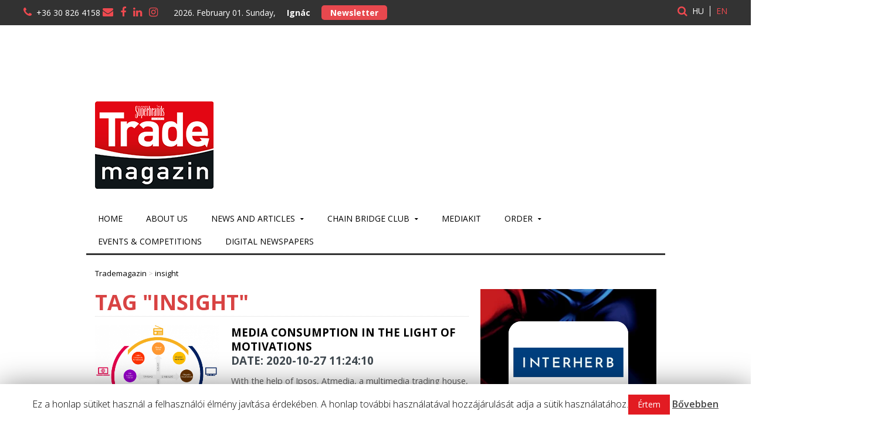

--- FILE ---
content_type: text/html; charset=utf-8
request_url: https://www.google.com/recaptcha/api2/anchor?ar=1&k=6Lf20rMUAAAAALYCEfVxOcrMPcUFIz2QtRPZyM4b&co=aHR0cHM6Ly90cmFkZW1hZ2F6aW4uaHU6NDQz&hl=en&v=N67nZn4AqZkNcbeMu4prBgzg&size=invisible&anchor-ms=20000&execute-ms=30000&cb=wi7ch0nuvuev
body_size: 48613
content:
<!DOCTYPE HTML><html dir="ltr" lang="en"><head><meta http-equiv="Content-Type" content="text/html; charset=UTF-8">
<meta http-equiv="X-UA-Compatible" content="IE=edge">
<title>reCAPTCHA</title>
<style type="text/css">
/* cyrillic-ext */
@font-face {
  font-family: 'Roboto';
  font-style: normal;
  font-weight: 400;
  font-stretch: 100%;
  src: url(//fonts.gstatic.com/s/roboto/v48/KFO7CnqEu92Fr1ME7kSn66aGLdTylUAMa3GUBHMdazTgWw.woff2) format('woff2');
  unicode-range: U+0460-052F, U+1C80-1C8A, U+20B4, U+2DE0-2DFF, U+A640-A69F, U+FE2E-FE2F;
}
/* cyrillic */
@font-face {
  font-family: 'Roboto';
  font-style: normal;
  font-weight: 400;
  font-stretch: 100%;
  src: url(//fonts.gstatic.com/s/roboto/v48/KFO7CnqEu92Fr1ME7kSn66aGLdTylUAMa3iUBHMdazTgWw.woff2) format('woff2');
  unicode-range: U+0301, U+0400-045F, U+0490-0491, U+04B0-04B1, U+2116;
}
/* greek-ext */
@font-face {
  font-family: 'Roboto';
  font-style: normal;
  font-weight: 400;
  font-stretch: 100%;
  src: url(//fonts.gstatic.com/s/roboto/v48/KFO7CnqEu92Fr1ME7kSn66aGLdTylUAMa3CUBHMdazTgWw.woff2) format('woff2');
  unicode-range: U+1F00-1FFF;
}
/* greek */
@font-face {
  font-family: 'Roboto';
  font-style: normal;
  font-weight: 400;
  font-stretch: 100%;
  src: url(//fonts.gstatic.com/s/roboto/v48/KFO7CnqEu92Fr1ME7kSn66aGLdTylUAMa3-UBHMdazTgWw.woff2) format('woff2');
  unicode-range: U+0370-0377, U+037A-037F, U+0384-038A, U+038C, U+038E-03A1, U+03A3-03FF;
}
/* math */
@font-face {
  font-family: 'Roboto';
  font-style: normal;
  font-weight: 400;
  font-stretch: 100%;
  src: url(//fonts.gstatic.com/s/roboto/v48/KFO7CnqEu92Fr1ME7kSn66aGLdTylUAMawCUBHMdazTgWw.woff2) format('woff2');
  unicode-range: U+0302-0303, U+0305, U+0307-0308, U+0310, U+0312, U+0315, U+031A, U+0326-0327, U+032C, U+032F-0330, U+0332-0333, U+0338, U+033A, U+0346, U+034D, U+0391-03A1, U+03A3-03A9, U+03B1-03C9, U+03D1, U+03D5-03D6, U+03F0-03F1, U+03F4-03F5, U+2016-2017, U+2034-2038, U+203C, U+2040, U+2043, U+2047, U+2050, U+2057, U+205F, U+2070-2071, U+2074-208E, U+2090-209C, U+20D0-20DC, U+20E1, U+20E5-20EF, U+2100-2112, U+2114-2115, U+2117-2121, U+2123-214F, U+2190, U+2192, U+2194-21AE, U+21B0-21E5, U+21F1-21F2, U+21F4-2211, U+2213-2214, U+2216-22FF, U+2308-230B, U+2310, U+2319, U+231C-2321, U+2336-237A, U+237C, U+2395, U+239B-23B7, U+23D0, U+23DC-23E1, U+2474-2475, U+25AF, U+25B3, U+25B7, U+25BD, U+25C1, U+25CA, U+25CC, U+25FB, U+266D-266F, U+27C0-27FF, U+2900-2AFF, U+2B0E-2B11, U+2B30-2B4C, U+2BFE, U+3030, U+FF5B, U+FF5D, U+1D400-1D7FF, U+1EE00-1EEFF;
}
/* symbols */
@font-face {
  font-family: 'Roboto';
  font-style: normal;
  font-weight: 400;
  font-stretch: 100%;
  src: url(//fonts.gstatic.com/s/roboto/v48/KFO7CnqEu92Fr1ME7kSn66aGLdTylUAMaxKUBHMdazTgWw.woff2) format('woff2');
  unicode-range: U+0001-000C, U+000E-001F, U+007F-009F, U+20DD-20E0, U+20E2-20E4, U+2150-218F, U+2190, U+2192, U+2194-2199, U+21AF, U+21E6-21F0, U+21F3, U+2218-2219, U+2299, U+22C4-22C6, U+2300-243F, U+2440-244A, U+2460-24FF, U+25A0-27BF, U+2800-28FF, U+2921-2922, U+2981, U+29BF, U+29EB, U+2B00-2BFF, U+4DC0-4DFF, U+FFF9-FFFB, U+10140-1018E, U+10190-1019C, U+101A0, U+101D0-101FD, U+102E0-102FB, U+10E60-10E7E, U+1D2C0-1D2D3, U+1D2E0-1D37F, U+1F000-1F0FF, U+1F100-1F1AD, U+1F1E6-1F1FF, U+1F30D-1F30F, U+1F315, U+1F31C, U+1F31E, U+1F320-1F32C, U+1F336, U+1F378, U+1F37D, U+1F382, U+1F393-1F39F, U+1F3A7-1F3A8, U+1F3AC-1F3AF, U+1F3C2, U+1F3C4-1F3C6, U+1F3CA-1F3CE, U+1F3D4-1F3E0, U+1F3ED, U+1F3F1-1F3F3, U+1F3F5-1F3F7, U+1F408, U+1F415, U+1F41F, U+1F426, U+1F43F, U+1F441-1F442, U+1F444, U+1F446-1F449, U+1F44C-1F44E, U+1F453, U+1F46A, U+1F47D, U+1F4A3, U+1F4B0, U+1F4B3, U+1F4B9, U+1F4BB, U+1F4BF, U+1F4C8-1F4CB, U+1F4D6, U+1F4DA, U+1F4DF, U+1F4E3-1F4E6, U+1F4EA-1F4ED, U+1F4F7, U+1F4F9-1F4FB, U+1F4FD-1F4FE, U+1F503, U+1F507-1F50B, U+1F50D, U+1F512-1F513, U+1F53E-1F54A, U+1F54F-1F5FA, U+1F610, U+1F650-1F67F, U+1F687, U+1F68D, U+1F691, U+1F694, U+1F698, U+1F6AD, U+1F6B2, U+1F6B9-1F6BA, U+1F6BC, U+1F6C6-1F6CF, U+1F6D3-1F6D7, U+1F6E0-1F6EA, U+1F6F0-1F6F3, U+1F6F7-1F6FC, U+1F700-1F7FF, U+1F800-1F80B, U+1F810-1F847, U+1F850-1F859, U+1F860-1F887, U+1F890-1F8AD, U+1F8B0-1F8BB, U+1F8C0-1F8C1, U+1F900-1F90B, U+1F93B, U+1F946, U+1F984, U+1F996, U+1F9E9, U+1FA00-1FA6F, U+1FA70-1FA7C, U+1FA80-1FA89, U+1FA8F-1FAC6, U+1FACE-1FADC, U+1FADF-1FAE9, U+1FAF0-1FAF8, U+1FB00-1FBFF;
}
/* vietnamese */
@font-face {
  font-family: 'Roboto';
  font-style: normal;
  font-weight: 400;
  font-stretch: 100%;
  src: url(//fonts.gstatic.com/s/roboto/v48/KFO7CnqEu92Fr1ME7kSn66aGLdTylUAMa3OUBHMdazTgWw.woff2) format('woff2');
  unicode-range: U+0102-0103, U+0110-0111, U+0128-0129, U+0168-0169, U+01A0-01A1, U+01AF-01B0, U+0300-0301, U+0303-0304, U+0308-0309, U+0323, U+0329, U+1EA0-1EF9, U+20AB;
}
/* latin-ext */
@font-face {
  font-family: 'Roboto';
  font-style: normal;
  font-weight: 400;
  font-stretch: 100%;
  src: url(//fonts.gstatic.com/s/roboto/v48/KFO7CnqEu92Fr1ME7kSn66aGLdTylUAMa3KUBHMdazTgWw.woff2) format('woff2');
  unicode-range: U+0100-02BA, U+02BD-02C5, U+02C7-02CC, U+02CE-02D7, U+02DD-02FF, U+0304, U+0308, U+0329, U+1D00-1DBF, U+1E00-1E9F, U+1EF2-1EFF, U+2020, U+20A0-20AB, U+20AD-20C0, U+2113, U+2C60-2C7F, U+A720-A7FF;
}
/* latin */
@font-face {
  font-family: 'Roboto';
  font-style: normal;
  font-weight: 400;
  font-stretch: 100%;
  src: url(//fonts.gstatic.com/s/roboto/v48/KFO7CnqEu92Fr1ME7kSn66aGLdTylUAMa3yUBHMdazQ.woff2) format('woff2');
  unicode-range: U+0000-00FF, U+0131, U+0152-0153, U+02BB-02BC, U+02C6, U+02DA, U+02DC, U+0304, U+0308, U+0329, U+2000-206F, U+20AC, U+2122, U+2191, U+2193, U+2212, U+2215, U+FEFF, U+FFFD;
}
/* cyrillic-ext */
@font-face {
  font-family: 'Roboto';
  font-style: normal;
  font-weight: 500;
  font-stretch: 100%;
  src: url(//fonts.gstatic.com/s/roboto/v48/KFO7CnqEu92Fr1ME7kSn66aGLdTylUAMa3GUBHMdazTgWw.woff2) format('woff2');
  unicode-range: U+0460-052F, U+1C80-1C8A, U+20B4, U+2DE0-2DFF, U+A640-A69F, U+FE2E-FE2F;
}
/* cyrillic */
@font-face {
  font-family: 'Roboto';
  font-style: normal;
  font-weight: 500;
  font-stretch: 100%;
  src: url(//fonts.gstatic.com/s/roboto/v48/KFO7CnqEu92Fr1ME7kSn66aGLdTylUAMa3iUBHMdazTgWw.woff2) format('woff2');
  unicode-range: U+0301, U+0400-045F, U+0490-0491, U+04B0-04B1, U+2116;
}
/* greek-ext */
@font-face {
  font-family: 'Roboto';
  font-style: normal;
  font-weight: 500;
  font-stretch: 100%;
  src: url(//fonts.gstatic.com/s/roboto/v48/KFO7CnqEu92Fr1ME7kSn66aGLdTylUAMa3CUBHMdazTgWw.woff2) format('woff2');
  unicode-range: U+1F00-1FFF;
}
/* greek */
@font-face {
  font-family: 'Roboto';
  font-style: normal;
  font-weight: 500;
  font-stretch: 100%;
  src: url(//fonts.gstatic.com/s/roboto/v48/KFO7CnqEu92Fr1ME7kSn66aGLdTylUAMa3-UBHMdazTgWw.woff2) format('woff2');
  unicode-range: U+0370-0377, U+037A-037F, U+0384-038A, U+038C, U+038E-03A1, U+03A3-03FF;
}
/* math */
@font-face {
  font-family: 'Roboto';
  font-style: normal;
  font-weight: 500;
  font-stretch: 100%;
  src: url(//fonts.gstatic.com/s/roboto/v48/KFO7CnqEu92Fr1ME7kSn66aGLdTylUAMawCUBHMdazTgWw.woff2) format('woff2');
  unicode-range: U+0302-0303, U+0305, U+0307-0308, U+0310, U+0312, U+0315, U+031A, U+0326-0327, U+032C, U+032F-0330, U+0332-0333, U+0338, U+033A, U+0346, U+034D, U+0391-03A1, U+03A3-03A9, U+03B1-03C9, U+03D1, U+03D5-03D6, U+03F0-03F1, U+03F4-03F5, U+2016-2017, U+2034-2038, U+203C, U+2040, U+2043, U+2047, U+2050, U+2057, U+205F, U+2070-2071, U+2074-208E, U+2090-209C, U+20D0-20DC, U+20E1, U+20E5-20EF, U+2100-2112, U+2114-2115, U+2117-2121, U+2123-214F, U+2190, U+2192, U+2194-21AE, U+21B0-21E5, U+21F1-21F2, U+21F4-2211, U+2213-2214, U+2216-22FF, U+2308-230B, U+2310, U+2319, U+231C-2321, U+2336-237A, U+237C, U+2395, U+239B-23B7, U+23D0, U+23DC-23E1, U+2474-2475, U+25AF, U+25B3, U+25B7, U+25BD, U+25C1, U+25CA, U+25CC, U+25FB, U+266D-266F, U+27C0-27FF, U+2900-2AFF, U+2B0E-2B11, U+2B30-2B4C, U+2BFE, U+3030, U+FF5B, U+FF5D, U+1D400-1D7FF, U+1EE00-1EEFF;
}
/* symbols */
@font-face {
  font-family: 'Roboto';
  font-style: normal;
  font-weight: 500;
  font-stretch: 100%;
  src: url(//fonts.gstatic.com/s/roboto/v48/KFO7CnqEu92Fr1ME7kSn66aGLdTylUAMaxKUBHMdazTgWw.woff2) format('woff2');
  unicode-range: U+0001-000C, U+000E-001F, U+007F-009F, U+20DD-20E0, U+20E2-20E4, U+2150-218F, U+2190, U+2192, U+2194-2199, U+21AF, U+21E6-21F0, U+21F3, U+2218-2219, U+2299, U+22C4-22C6, U+2300-243F, U+2440-244A, U+2460-24FF, U+25A0-27BF, U+2800-28FF, U+2921-2922, U+2981, U+29BF, U+29EB, U+2B00-2BFF, U+4DC0-4DFF, U+FFF9-FFFB, U+10140-1018E, U+10190-1019C, U+101A0, U+101D0-101FD, U+102E0-102FB, U+10E60-10E7E, U+1D2C0-1D2D3, U+1D2E0-1D37F, U+1F000-1F0FF, U+1F100-1F1AD, U+1F1E6-1F1FF, U+1F30D-1F30F, U+1F315, U+1F31C, U+1F31E, U+1F320-1F32C, U+1F336, U+1F378, U+1F37D, U+1F382, U+1F393-1F39F, U+1F3A7-1F3A8, U+1F3AC-1F3AF, U+1F3C2, U+1F3C4-1F3C6, U+1F3CA-1F3CE, U+1F3D4-1F3E0, U+1F3ED, U+1F3F1-1F3F3, U+1F3F5-1F3F7, U+1F408, U+1F415, U+1F41F, U+1F426, U+1F43F, U+1F441-1F442, U+1F444, U+1F446-1F449, U+1F44C-1F44E, U+1F453, U+1F46A, U+1F47D, U+1F4A3, U+1F4B0, U+1F4B3, U+1F4B9, U+1F4BB, U+1F4BF, U+1F4C8-1F4CB, U+1F4D6, U+1F4DA, U+1F4DF, U+1F4E3-1F4E6, U+1F4EA-1F4ED, U+1F4F7, U+1F4F9-1F4FB, U+1F4FD-1F4FE, U+1F503, U+1F507-1F50B, U+1F50D, U+1F512-1F513, U+1F53E-1F54A, U+1F54F-1F5FA, U+1F610, U+1F650-1F67F, U+1F687, U+1F68D, U+1F691, U+1F694, U+1F698, U+1F6AD, U+1F6B2, U+1F6B9-1F6BA, U+1F6BC, U+1F6C6-1F6CF, U+1F6D3-1F6D7, U+1F6E0-1F6EA, U+1F6F0-1F6F3, U+1F6F7-1F6FC, U+1F700-1F7FF, U+1F800-1F80B, U+1F810-1F847, U+1F850-1F859, U+1F860-1F887, U+1F890-1F8AD, U+1F8B0-1F8BB, U+1F8C0-1F8C1, U+1F900-1F90B, U+1F93B, U+1F946, U+1F984, U+1F996, U+1F9E9, U+1FA00-1FA6F, U+1FA70-1FA7C, U+1FA80-1FA89, U+1FA8F-1FAC6, U+1FACE-1FADC, U+1FADF-1FAE9, U+1FAF0-1FAF8, U+1FB00-1FBFF;
}
/* vietnamese */
@font-face {
  font-family: 'Roboto';
  font-style: normal;
  font-weight: 500;
  font-stretch: 100%;
  src: url(//fonts.gstatic.com/s/roboto/v48/KFO7CnqEu92Fr1ME7kSn66aGLdTylUAMa3OUBHMdazTgWw.woff2) format('woff2');
  unicode-range: U+0102-0103, U+0110-0111, U+0128-0129, U+0168-0169, U+01A0-01A1, U+01AF-01B0, U+0300-0301, U+0303-0304, U+0308-0309, U+0323, U+0329, U+1EA0-1EF9, U+20AB;
}
/* latin-ext */
@font-face {
  font-family: 'Roboto';
  font-style: normal;
  font-weight: 500;
  font-stretch: 100%;
  src: url(//fonts.gstatic.com/s/roboto/v48/KFO7CnqEu92Fr1ME7kSn66aGLdTylUAMa3KUBHMdazTgWw.woff2) format('woff2');
  unicode-range: U+0100-02BA, U+02BD-02C5, U+02C7-02CC, U+02CE-02D7, U+02DD-02FF, U+0304, U+0308, U+0329, U+1D00-1DBF, U+1E00-1E9F, U+1EF2-1EFF, U+2020, U+20A0-20AB, U+20AD-20C0, U+2113, U+2C60-2C7F, U+A720-A7FF;
}
/* latin */
@font-face {
  font-family: 'Roboto';
  font-style: normal;
  font-weight: 500;
  font-stretch: 100%;
  src: url(//fonts.gstatic.com/s/roboto/v48/KFO7CnqEu92Fr1ME7kSn66aGLdTylUAMa3yUBHMdazQ.woff2) format('woff2');
  unicode-range: U+0000-00FF, U+0131, U+0152-0153, U+02BB-02BC, U+02C6, U+02DA, U+02DC, U+0304, U+0308, U+0329, U+2000-206F, U+20AC, U+2122, U+2191, U+2193, U+2212, U+2215, U+FEFF, U+FFFD;
}
/* cyrillic-ext */
@font-face {
  font-family: 'Roboto';
  font-style: normal;
  font-weight: 900;
  font-stretch: 100%;
  src: url(//fonts.gstatic.com/s/roboto/v48/KFO7CnqEu92Fr1ME7kSn66aGLdTylUAMa3GUBHMdazTgWw.woff2) format('woff2');
  unicode-range: U+0460-052F, U+1C80-1C8A, U+20B4, U+2DE0-2DFF, U+A640-A69F, U+FE2E-FE2F;
}
/* cyrillic */
@font-face {
  font-family: 'Roboto';
  font-style: normal;
  font-weight: 900;
  font-stretch: 100%;
  src: url(//fonts.gstatic.com/s/roboto/v48/KFO7CnqEu92Fr1ME7kSn66aGLdTylUAMa3iUBHMdazTgWw.woff2) format('woff2');
  unicode-range: U+0301, U+0400-045F, U+0490-0491, U+04B0-04B1, U+2116;
}
/* greek-ext */
@font-face {
  font-family: 'Roboto';
  font-style: normal;
  font-weight: 900;
  font-stretch: 100%;
  src: url(//fonts.gstatic.com/s/roboto/v48/KFO7CnqEu92Fr1ME7kSn66aGLdTylUAMa3CUBHMdazTgWw.woff2) format('woff2');
  unicode-range: U+1F00-1FFF;
}
/* greek */
@font-face {
  font-family: 'Roboto';
  font-style: normal;
  font-weight: 900;
  font-stretch: 100%;
  src: url(//fonts.gstatic.com/s/roboto/v48/KFO7CnqEu92Fr1ME7kSn66aGLdTylUAMa3-UBHMdazTgWw.woff2) format('woff2');
  unicode-range: U+0370-0377, U+037A-037F, U+0384-038A, U+038C, U+038E-03A1, U+03A3-03FF;
}
/* math */
@font-face {
  font-family: 'Roboto';
  font-style: normal;
  font-weight: 900;
  font-stretch: 100%;
  src: url(//fonts.gstatic.com/s/roboto/v48/KFO7CnqEu92Fr1ME7kSn66aGLdTylUAMawCUBHMdazTgWw.woff2) format('woff2');
  unicode-range: U+0302-0303, U+0305, U+0307-0308, U+0310, U+0312, U+0315, U+031A, U+0326-0327, U+032C, U+032F-0330, U+0332-0333, U+0338, U+033A, U+0346, U+034D, U+0391-03A1, U+03A3-03A9, U+03B1-03C9, U+03D1, U+03D5-03D6, U+03F0-03F1, U+03F4-03F5, U+2016-2017, U+2034-2038, U+203C, U+2040, U+2043, U+2047, U+2050, U+2057, U+205F, U+2070-2071, U+2074-208E, U+2090-209C, U+20D0-20DC, U+20E1, U+20E5-20EF, U+2100-2112, U+2114-2115, U+2117-2121, U+2123-214F, U+2190, U+2192, U+2194-21AE, U+21B0-21E5, U+21F1-21F2, U+21F4-2211, U+2213-2214, U+2216-22FF, U+2308-230B, U+2310, U+2319, U+231C-2321, U+2336-237A, U+237C, U+2395, U+239B-23B7, U+23D0, U+23DC-23E1, U+2474-2475, U+25AF, U+25B3, U+25B7, U+25BD, U+25C1, U+25CA, U+25CC, U+25FB, U+266D-266F, U+27C0-27FF, U+2900-2AFF, U+2B0E-2B11, U+2B30-2B4C, U+2BFE, U+3030, U+FF5B, U+FF5D, U+1D400-1D7FF, U+1EE00-1EEFF;
}
/* symbols */
@font-face {
  font-family: 'Roboto';
  font-style: normal;
  font-weight: 900;
  font-stretch: 100%;
  src: url(//fonts.gstatic.com/s/roboto/v48/KFO7CnqEu92Fr1ME7kSn66aGLdTylUAMaxKUBHMdazTgWw.woff2) format('woff2');
  unicode-range: U+0001-000C, U+000E-001F, U+007F-009F, U+20DD-20E0, U+20E2-20E4, U+2150-218F, U+2190, U+2192, U+2194-2199, U+21AF, U+21E6-21F0, U+21F3, U+2218-2219, U+2299, U+22C4-22C6, U+2300-243F, U+2440-244A, U+2460-24FF, U+25A0-27BF, U+2800-28FF, U+2921-2922, U+2981, U+29BF, U+29EB, U+2B00-2BFF, U+4DC0-4DFF, U+FFF9-FFFB, U+10140-1018E, U+10190-1019C, U+101A0, U+101D0-101FD, U+102E0-102FB, U+10E60-10E7E, U+1D2C0-1D2D3, U+1D2E0-1D37F, U+1F000-1F0FF, U+1F100-1F1AD, U+1F1E6-1F1FF, U+1F30D-1F30F, U+1F315, U+1F31C, U+1F31E, U+1F320-1F32C, U+1F336, U+1F378, U+1F37D, U+1F382, U+1F393-1F39F, U+1F3A7-1F3A8, U+1F3AC-1F3AF, U+1F3C2, U+1F3C4-1F3C6, U+1F3CA-1F3CE, U+1F3D4-1F3E0, U+1F3ED, U+1F3F1-1F3F3, U+1F3F5-1F3F7, U+1F408, U+1F415, U+1F41F, U+1F426, U+1F43F, U+1F441-1F442, U+1F444, U+1F446-1F449, U+1F44C-1F44E, U+1F453, U+1F46A, U+1F47D, U+1F4A3, U+1F4B0, U+1F4B3, U+1F4B9, U+1F4BB, U+1F4BF, U+1F4C8-1F4CB, U+1F4D6, U+1F4DA, U+1F4DF, U+1F4E3-1F4E6, U+1F4EA-1F4ED, U+1F4F7, U+1F4F9-1F4FB, U+1F4FD-1F4FE, U+1F503, U+1F507-1F50B, U+1F50D, U+1F512-1F513, U+1F53E-1F54A, U+1F54F-1F5FA, U+1F610, U+1F650-1F67F, U+1F687, U+1F68D, U+1F691, U+1F694, U+1F698, U+1F6AD, U+1F6B2, U+1F6B9-1F6BA, U+1F6BC, U+1F6C6-1F6CF, U+1F6D3-1F6D7, U+1F6E0-1F6EA, U+1F6F0-1F6F3, U+1F6F7-1F6FC, U+1F700-1F7FF, U+1F800-1F80B, U+1F810-1F847, U+1F850-1F859, U+1F860-1F887, U+1F890-1F8AD, U+1F8B0-1F8BB, U+1F8C0-1F8C1, U+1F900-1F90B, U+1F93B, U+1F946, U+1F984, U+1F996, U+1F9E9, U+1FA00-1FA6F, U+1FA70-1FA7C, U+1FA80-1FA89, U+1FA8F-1FAC6, U+1FACE-1FADC, U+1FADF-1FAE9, U+1FAF0-1FAF8, U+1FB00-1FBFF;
}
/* vietnamese */
@font-face {
  font-family: 'Roboto';
  font-style: normal;
  font-weight: 900;
  font-stretch: 100%;
  src: url(//fonts.gstatic.com/s/roboto/v48/KFO7CnqEu92Fr1ME7kSn66aGLdTylUAMa3OUBHMdazTgWw.woff2) format('woff2');
  unicode-range: U+0102-0103, U+0110-0111, U+0128-0129, U+0168-0169, U+01A0-01A1, U+01AF-01B0, U+0300-0301, U+0303-0304, U+0308-0309, U+0323, U+0329, U+1EA0-1EF9, U+20AB;
}
/* latin-ext */
@font-face {
  font-family: 'Roboto';
  font-style: normal;
  font-weight: 900;
  font-stretch: 100%;
  src: url(//fonts.gstatic.com/s/roboto/v48/KFO7CnqEu92Fr1ME7kSn66aGLdTylUAMa3KUBHMdazTgWw.woff2) format('woff2');
  unicode-range: U+0100-02BA, U+02BD-02C5, U+02C7-02CC, U+02CE-02D7, U+02DD-02FF, U+0304, U+0308, U+0329, U+1D00-1DBF, U+1E00-1E9F, U+1EF2-1EFF, U+2020, U+20A0-20AB, U+20AD-20C0, U+2113, U+2C60-2C7F, U+A720-A7FF;
}
/* latin */
@font-face {
  font-family: 'Roboto';
  font-style: normal;
  font-weight: 900;
  font-stretch: 100%;
  src: url(//fonts.gstatic.com/s/roboto/v48/KFO7CnqEu92Fr1ME7kSn66aGLdTylUAMa3yUBHMdazQ.woff2) format('woff2');
  unicode-range: U+0000-00FF, U+0131, U+0152-0153, U+02BB-02BC, U+02C6, U+02DA, U+02DC, U+0304, U+0308, U+0329, U+2000-206F, U+20AC, U+2122, U+2191, U+2193, U+2212, U+2215, U+FEFF, U+FFFD;
}

</style>
<link rel="stylesheet" type="text/css" href="https://www.gstatic.com/recaptcha/releases/N67nZn4AqZkNcbeMu4prBgzg/styles__ltr.css">
<script nonce="8A46RnYP9HGouHGXJVEmiQ" type="text/javascript">window['__recaptcha_api'] = 'https://www.google.com/recaptcha/api2/';</script>
<script type="text/javascript" src="https://www.gstatic.com/recaptcha/releases/N67nZn4AqZkNcbeMu4prBgzg/recaptcha__en.js" nonce="8A46RnYP9HGouHGXJVEmiQ">
      
    </script></head>
<body><div id="rc-anchor-alert" class="rc-anchor-alert"></div>
<input type="hidden" id="recaptcha-token" value="[base64]">
<script type="text/javascript" nonce="8A46RnYP9HGouHGXJVEmiQ">
      recaptcha.anchor.Main.init("[\x22ainput\x22,[\x22bgdata\x22,\x22\x22,\[base64]/[base64]/MjU1Ong/[base64]/[base64]/[base64]/[base64]/[base64]/[base64]/[base64]/[base64]/[base64]/[base64]/[base64]/[base64]/[base64]/[base64]/[base64]\\u003d\x22,\[base64]\x22,\x22cijCpMKtEgE/[base64]/Dihk5cMKOFW7CtgoLw6N8e2nCtcKIw7c3wqfCgcK9G1c0woJCeSB1wq9SGsOQwodnR8OUwpXCpWBowoXDoMOEw40hdwRjJ8OJdR97wpFLHsKUw5nCtcKYw5AaworDl3NgwrFAwoVZVwQYMMO9Ml/DrQrCpsOXw5UAw59zw51QfGp2PMKRPg3CksK3d8O5A3lNTT/DgGVWwofDtUNTPsKbw4Brwp1dw508woFuZ0hRKcOlRMOUw6xgwqpfw47DtcKzIcKDwpdOEBYQRsKMwpljBj8CdBA0wpLDmcOdKsKiJcOJGhjClyzCtsOqHcKECUNhw7vDhsOgW8OwwqAZLcKTKG7CqMOOw7rCoXnCtQxxw7/Ch8Oyw6E6b2NSLcKeKAfCjBHCoWEBwp3DrsOpw4jDsz3DkzBRFhtXSMKtwrU9EMOLw7NBwpJbDcKfwp/DhMOLw4o7w7/CpRpBOS/[base64]/[base64]/DqlnCuTsgw6/CnsKOPMK+wp0Ew7NBwozChcOcXcOEFkzCnsKKw47DlyTCp3LDucKKw5NwDsOicU0RaMKkK8KOA8KlLUYvNsKowpAmOGbChMKkU8O6w58OwpsMZ0t9w59LwrDDlcKgf8K2wo4Iw7/Dh8KdwpHDnUoORsKgwpDDr0/DicOlw4kPwotMwqvDisO+w5rCqBtbw4Zgwp1+w6rChizDtFR8akNGGcKtwqshUMOgw5PDuUvDg8OCw55tZMOKeX3CicKYEyMySwMywq9RwrN4R17DicO5fGLDmsK5cH4gwrk0IMOmw5/Con3CqlTCkQTDg8K7wr7CicO5UMKuZUvDilwcw692bMOQw40XwrQIIMO6KyTDtsK5O8KPw5fDtcKjc0AUBMKgw67Dn1tEwr/[base64]/[base64]/wrzCgTnDqsOiOAjCkgRRC25fWsKOGnzCtsOZw4pwwqEmw4wPH8KGwoPCtMOowp7DjB/Dm28vf8KJHMOhSl/[base64]/[base64]/w5LCi8O7w6zCn1Few48xacKaUsOEQ3PChUlew7xJImLDrFjCksO6w6bDmFt2Sh/DqzVNTsOuwrFcNz5oS0FJSXpBM3nCpGzDkcKHIAjDpCPDqjHCqwTDmBHDvjvCvjLCh8OuEMK5AknDtMO3TEsUGAlceGDCumIoFTBbb8Odw6bDocOQVsO/bMORK8K/eTcRbH9kw6rCvMOuOWd+w7nDlWDCisOHw7bDnUbCkWIVw6tEwrQVK8KEwrDDolwPwqfDtWLCksKgKcKww7o8DsK8VDN4VMKgw6V6wqvDv0zDgcOfw7jDn8K5wpMdw4PCrk3DscKhasKKw4rCisOOwonCrW3Dvmtmc0nCsQAAw5M+w4LCizLCicK/[base64]/CjD3Chl5pWBjCgsKnG8Kqwq/Cs8OIcggjwobDlcKUwqoQWDhKLcKEwr9VNcOiw59gwq3CtcK7BiUOw6TCmHowwr3DiAJHwrMBw4ZWKXLDtsO8w5LCssOWW2vCp3PCh8K/A8OTwqtjYE/DgWfDoEkkNsO6w7FyRcKKNzvCp1LDtgFMw7VTcD/DocKHwokewqjDoGjDkjtRNAx9LsO1bSsBwrVAO8ODw49twr1PSjMCw50ow6rDmMOBd8O5wrLCuQ3DqnU9WH3DjMK2DBtlw5XCrxPCkMKUwpYhUi3DmsOUGnnCvMK/[base64]/DhgF9woAjX8OVCQXDsMKTw5IFIQhpwrgKwptyNcO3w5YQdzPDvwIUwrppwqQCXEAdw4fDg8KRaTXCq3rCosKEV8OiN8KtO1V9eMO/[base64]/HsO4LsKtwpjCr8O/[base64]/DusOLLgIGQ052RDTDmcO/[base64]/DnHLDrG5ewrFZw5cUW8Kzw40fwpNnADB0w4/CohvDrFUrw6JNdhnDisKOKA4cwrcgd8O5TcOIwq/DnMK/VUFqwrsPwoMnVMOMw7IFfMKPw6Bfd8OQwrZmfcOvwpITWMKkBcO3WcKsUcOSKsO1GQTDp8KXw6Vlw6LDvAPCpj7CgcKuw5BKY3kQBWHCscOywrrDlwTCtMKZY8K7HiUbW8KKwoYARMO5wosjZ8O1wp5ZeMOeNsOWw74FPMK3K8OBwpXCvF1Vw7stV0TDmUPCmsK6wr/DgXAtXz3CoMOkwqgbw6fCrMOqw7fDo0LCkhsFG0c7X8OAwqBFfcOPw5vDl8K3ZMKgGMO8wqI4w57Dv3PCg8KSW1MULRPDs8KFM8OjwqbDlcKASA/CuT3DkVxvw4rCqsKiw5wFwp/CiX/DuVbDnwxgZ3xBBcKUf8OMQMOEw7gQwqcqKAjCr3Y3w6xUP1XDucOQwoVIdsKawpoYfmAWwpxVwoUZTsO2ehnDhnMSRMOHHgYIasK4wr1Mw6vDnsKYd3bDgg/CgAHDosOheQ/DmcOVw7XDlSLCi8K2wrPCrA1ww4/Dm8OwYDY/wowMw5xcGjfDmQF3GcOIw6VAwoHDpEhOwoFnIsKQTcKqwrbCv8OBwr/CuX0TwqJXw7jDlMO0wofDkFnDssO5MMKJwonCryBiPVcgMlHCjMKNwq00w4N8woE2MsKPCMOswovCoinCjB4Tw5gFG0fDicKCwq1kWFpyBcKhwowXPcO3Vk8nw5xAwoZjKwjCn8KLw6PDqsO9Zjhsw5zDqcKiw4rDoCrDvE/[base64]/w7XCmFFod8KSwpksJw8Gw6LDkCzDiMO1w7DDtsOFZsOLwp7CssKRw4XCuVp9w5IpSsKMwq9awr0ew5DCrcORTHjCjFXCgg9gwpQRT8Kewr7DisKFVsOtw73CjMOPw5tvDDXDpcOhwp7CjMOXPGvDhEIuwq3Dhnd/[base64]/[base64]/[base64]/[base64]/wpDDisKYdcOwDsKBcsOpw5R9wpVmw4Zkw5PCtMKAw7kUSsO1c2nDo3nCmiXDvMK1wqHCi0/[base64]/[base64]/DrnTDsWliaT4JHGbCv8KAwo0CCcKiwrtXwrMQw5wEcsKJw47CksO1MTl1LcOIwodew5XCrR99KMKvamnCncOlFMKCfcKcw7YQw5UIfsOfPsKfPcObw5rCjMKFw4/CmMKuBWrCjsK+wr0cwpnDl21mw6Z5wovDjUILw5fCpjlbw4bDucK7DyYcFMKuw65jFVLDslfDm8KiwqAzwojDplbDrMKOw5U4dwERw4MFw6LDmcKWXcK/wrnDrcK9w6gJw4PCg8OZwpQpKcKhwoovw6bCoTgkJSwzw4jDo1giw4HCg8K/KMOGwpBYEsOfc8Ohw4wywoLDo8Oswr/DihDClzzDkCzDkC3CpMOccWrDu8OEwp9FO1HDoBPCk2jDkRnDkQIZwoLCncKmOHRFwpAqw4nDr8KQwrd9K8O+WsKXw7JFwppaScOnw7jCjMKwwoNmeMOsGDfDpDHDjsKDelzCjm9GAMOVwqM/w5XCg8OWPS3CpCUIOsKTGMKpIwttw4ASQ8OKOcOJFMOcwotDwo5JasOvw4Q/[base64]/CjsOOUkjCpSLDj2gqPMOxwqHCqcOyw6Juw5o+w7pxZ8OufMKEZ8KKwpY2VMKSwpsNG1jCgcKxRMKRwqXDmcOoLMKXPg3CrFlyw6hFexzCuAcTI8KYwqHDrW/DuD96CcOVA3rCngTCqcOvdsO+wrnChQ4FPsK0I8K/w79TwrzCpUDCuigHw5zCoMOZQ8OmHMOfw41Kw5xuUsKCBzAxwoxkPRLDrMOpw7dsI8KuwpjDs20fH8ONwrbCo8Ogw4TDmA8vWsKAVMKAwqM9YlY3w7pAwonClcKDw69FTTLDngHDgMKXw54owrtSwr/CiRZWBcKuVBtww43CkVXDpcOBw5RMwrrCv8K2LFxXOsOCwoLDoMK4PcOawqN+w4Y0w4AdNsOpw4/DnsOfw5HDgMOxwqcuLsO8MX/[base64]/wojDnVPDncKHwojCh8KDwptcccOywpDCmlMYw77Dl8O/VnXCnBoXLSLCjnzDs8OBw5JADWHDqkvDtsOfwrlGwqvDukfDpyQuwq7Cvx/Cs8OMOmYOBE3CsD3CicOwwoHDtMKTdnbCrCjDh8OmTMOmw4DCnQUQw64TP8KTQgh3LMOvw5Y/wrfClVFYZMKhBQxaw6/DrcKlwonDl8OzwoXChcKAw5QqNMKewohuwrDCisKqA10hw7jDgMOZwo/[base64]/DqcOPK8KVeMKWwpgLUcK2JMKYwopZKMKdBwMbwr7Dl8ODNAsvFcKXwrDCpzNcV2/CjMOrPcKRSUtVBnHCkMKGWg5IWB5sJMKkTwDDicOjUsK9aMOTwrjCnsKadDvCjkVtw67DvcOuwrjClsOCHwvDrljDgsOEwplATwvCl8Orw4nCjcKGXsK9w5svD1/CoGQTMhXDmsOxAhzDoAbDnSZHw79RXzfCkWobwofDhwUGw7fClsOnw4HDkzfCgMKBw49nwonDlcOhw4pjw41Lw4/[base64]/w41HQcOdw5tVXm7Cr04aXsO2wqTCq8OZw4rDs18pwpgZeHbDjQnDqWHCnMONPzVow5XCj8Ojw63CucOGwrfCqcOuKSrCjsK1w4XDjFQDwpTCi1/DrcKxS8KVwqXCncKyVDLDv0vCoMKyFcOrw7zCp2Imw6/CvMO6wrxuAMKILxDCn8KSVHdkw6vCrx5IZ8OLw4FZe8K8w5VWwpkMw6kdwrchVcKHw6DCpMK/wqTDnsK5DFjDoHrDsRXCnwVywq7Cu3QFZMKEw75FY8K5GwkMKgVmGsOXwrPDgsKDw5rCu8KYVcOfHkI+NcOYV3QUw4vDvcOSw4fDjMO2w7wBwq99A8O3wobDul/DoFwIw5l0w4lcwqvCoVwlD1dwwodaw7PDt8KVa1IGeMOTw6sBMDR0wpR5w6UuCGo4wp3Dug/DqEwjUsKJaEnCmcO1LXImMUTDicOTwqTClAwVd8Olw5LChRR8LlnDiibDi1UlwrFlAsKaw4jCo8K7BScUw6LCoiXCgxV1w4wSw4TCjjs1cDJBwqfCtMKpd8KbJhPCgXLDvsKKwp/DukIUSsKiQXTDlBrCm8OYwopFRB7CncKYVRoqHSjDnMOAwp5Dw4nDkMO/w4jCjcOywr/CjjTChGEVL39tw5bCisO5FR/DqsOGwq46wr7DqsOEw5PCjMONw5DCk8Ozwq7CqcKtRsOLKcKbwpzCj3RYw7vDhQ4KV8OAET44CsOjw6xSwpJpwpPDvMOWA2l4wqkkWMO8wppnw5DCmUHCuHrCjVkwwpTCh1RUw7ZQKHrCoFDDusOYNMOLXhUDUsK5XsOcG2fDkxfCl8KpeR/[base64]/VE8/[base64]/PiPCp8KvRMKHwrPCiMOhHcOPTHrDmgXCtsOhZDXCu8K6wp/CncOjZcKbVsOtOMK+bUTDqsK0ZjoZwopfGMOkw6QcwoTDm8KXFhpcwq4aEMKkbsKxIWPDrFLDicKHHsO1XcOab8KGVF9Mw6kowpk5w49aZcKTw4rCtkDDgcOMw5PCisK3w53ClcKBw63CucO+w7TCmAhuSihPcsK/wrUia2vDniXDoSrCrcOBPMK7wrNmQMOyBMKtXcONXkl4A8OuIGksPzbCkwDDuhxxcMORwrXDh8Ktw5s+LC/DiEwaw7PDkhfCgwNYw7/DksOcT2TDgkzCt8O6eTDDo0/Ck8KyKcO/HMOtwo7DgMOAw4gSw7fCicKOQX/CimPCoTjClV1Ew5TDm1dXdlkhPMOiaMKfw6DDusK/PMOOwqcZLsKrwp7Dn8KXwpbDvcK/[base64]/DnmQhw6FkKMK+X2LDjjAHZ2AkF8KKw5jCujVqw4/[base64]/CqwrDuzXDn8OmRgEtwpDDpTnDu3/Ck8KWYD4QJ8K+wq9PKTnCj8Kew4rCisOOQcO0wp4wPBw+VR/CtSLCnMK5IMKRbnrDrGJPUMKIwpNtw7FYwqTCpcOKw43CjsKHXMORYBPDm8O1wpfCukBgwrUveMKYw7lOfsO8P0zCqgrCvSlZMMK6eVnDo8K+wq3CuRDDsTnCrsKwRW13wrDCtQrCvnPDrhVNKsKHZsO1OEHDt8K2wo3DpcK9d1bCnnQRAsOLFcOQwol9w6/DgcODM8Kgw6HCpSzCoV7Cj2EJc8KzVDR1w6XCsCpzYsK8wpXCsHrDjwITwoh0wqAeBk/CrG3DgkHDvFXDtFzDjDnCpcOxwpNMw4lfw4DClFtvwotiwpbCglfCnsKbw57DuMOuPsOzwqQ8DzNwwrjCs8OCw5xnw5LCjcOMLxTCu1PDj0jCpcOoYsKdw4trwqp7wrB1w5tfw4QWw6DDiMKtbMKmwrfDqcKScsKZf8KOCsKePcOZw43Dk10TwqQawoM7wp3DriHDp1/CtQrDmS3Dsl3CnCgsOUQFwpbCvUzDmMKxIG05CFnCssO7eHjCtjDDlhTDosKew5nDtcKQcW7DihE9wow8w7tJwqE9w79sT8KhUUEpBg/Cl8KKw5Qkw708I8KUwrJpw7fCsW3Cp8KCX8K5w4vCp8K1O8KiwpzCkcOSfsOyNcKRw4bDrcKcwrgww5lJwrbDpCtnwqHCn1LDhsKXwpBuw47CiMO8W17CssOPKFDDpVfCo8OVDzHCrsKww5PDuGdrwpM1w6MFOcOvDwhmbHVHw64iwp7Dnj0Nd8OOHMKVfcOUw4/CmsOfWSPCnsOQKsKjHcKVw6Ihw71bwpLDp8Orw60MwpvDlMKVw7gIwrrDmxTCiCEMw4YvwpNgwrPDr3dxbcKuw53DlMOAQ1AHYMKMw653w4XCj147wqfDgMOTwrbCnMKXwpvChsK0GsKPwr1Cwr4Fwo1Gw7/[base64]/DmTDDoh1OP25pw4LCvgrCtMKzaSdGacKaA3nCq8ODw4nDsnLCpcKAR2Vzw4hQwpV/[base64]/CqcKZPcObcUdXUjHCp8Kxwrkxwr9XXQAiw6TDsmXDqsKxw4zCi8OXwqfChMORwoQAQMOddT7CuW7DmsO5w5tQG8OwflXDtQrCncKMw4XDlcKHeA/CicKQJRLCoW1WQcOOwq7Dg8Kyw5QUZk51aEHChsKYw74ecsOeFxfDisK+dV7CgcOtw6dCQMODQMKfOcKnfcKKwqJGw5PCilshw7hHw4/[base64]/DnUo2wqrDqsK/[base64]/[base64]/[base64]/Dq8K8TcOQwrDCksOtUMK9wogFF8K/wr44w6PCsMKsTlscwqslw7Ilwpo+w6bCpcKGDsKzw5NnJD3CklUpw7YPWxsMwp8Xw5vDk8K6wqPDpcKGwr8SwrhYT2/[base64]/DrsKaw4TDtWdGN8O3wr8YwonDql8aw6bDlD3Cl8KKwrg9wo3DsVDDrDVNw7NYa8Kvw57CoUzDusKkwpnDq8O3wq0UF8Ouw5IxCMKzU8O0U8OVwr7CqDQ7w55+Xm0TFl4ZRxbDncKfNV/[base64]/[base64]/[base64]/w6BkwojCo8K+WXHCtsKWdcK2YMOjcMKqCcKRL8Kcw47CrSMEwox0fMKrPsKVw4oEw7BuV8OVf8KNWsObL8KGw4QHLWzCuEHDucOOwqbDrcK2OcKmw6TDs8Klw5VREsKWDMOLw6wmwotRw41pwqlhwq3Dq8O2w5zCjGB8WMKqBMKhw4RswpPCqMKmwo0IWjkAw4/DqFlqJy/Cql4pMMKuw6Q5wrfCpxpmwq/DvXbDmMOTwpHDgsO/w5LCpcOowplKQcO7BQrCgMO3NsKVUMKDwqU4w67Dm0kgwrLDvCtxw4/Dk2xDfgPDklrDsMKqwojDgMKow75QOHJLw7PCjMOgfMKNw6Qfw6XCq8Ojw6LDuMKAEMOkw63CqkB+w49dD1Anw5oDBsONfSMOw6Q5wpXDrX1gw7HDmsKBI2swBAbDli7Cj8OYw5fCkcKdwp1KA2tXwo/DsC3CusOVBGNewpLDh8Kuw61CPXwww4zDiRzCrcKfwpAzYsK4WcOEwpzDiXXDrMOtwqxywrMlK8Oew4cQTcK4wp/Cm8KNwozDsGLDucKEwqJkwp5Owp1BXMOaw5pww6vDiTlkRh3DnMO0w5J/U2AOw7PDmD7CosKyw7EKw7bCsSvDtgE4Y2rDmlnDpkMpL1jDty3CkcOCwrvCjMKQw7o8RsO7B8Oiw4/Dky7CsFTChk/DoT7DqijDqsObwqVTwpdsw7NDUSfCjMObwpLDucKqwrnCg33DmcODw6JNI3UnwrUjw4kzRwDCqMOmw7h3w6F0BEvDicO+f8OgWGYWw7NwEXPDg8Kzwq/DvsKcYUvCg1rCvsO2I8OaKcKjw4zCk8KgEENRwo/[base64]/CgcK5XMKUbkNOc8Ogw40aJcK0ZcOPw4NXMTA0b8O8EMK9wo5nCsOdWcOuw5RKw7vCgx/CssKewo/Cv1jCqsKyFkvDpMOhC8KQJ8Kkw6fDjS4vIcOzwpfChsKaCcOgw7xWw4XDiUsHw7gRMsKkwrTCvcOaesOxfD3CkUEaWgZIanrCnhLCicOuaxASwqnDsXlwwqHCsMKOw57CksOIL3PCjCvDqw/DkW18O8OXdhshwrPCosOrDcOBOVUOVcO/w4QVw4XDtcOAdsKtKXXDjA/Dv8OKNsOvIcKOw5YKw6fCmhh9XMOMw50/wr9AwrAHw7QPw7w9wofDg8KSBCvDhUojQHrCkQzChAA3Bj9bwr5ww6PDisKGwpoUeMKKbkdeNsOrFsKQVsO9wrdiw4gKZcO3Ch5fwrXCisKawqzDuD4Ja2/Cs0FyKMKDNW/Cv0fCrmXDvcKaJsO2worCqMKIRMOhTxnCg8Oywqkmw7UKWsOTwr3DigPDr8K5Xgd9wo4/woPDjAXDkirDpBMrwrcXZC/CrMOrwrDDtsKwEsO5w6fCvXnDkBZ2PgLDpAZ3W2IiwrfCp8O2EsOhw44iw7/CoEPCisOYQU/[base64]/wq4wwoTDjVI9Qx/DhMKaUsKpw6cdVcOeVMKKPTXCn8K2axANwovCjsOxaMKiEDjDoBDCtsOVfcK5HsO7YcOswpUTwq3DjlRrw4g6V8Oiw7HDi8OtKyk9w4/CtMOuc8KRQ3E4woJ3c8OBwpZSOcKsKcKawogRw7/CrEIlJ8OxGMKANWPDqMODW8OKw4rCsQkdHnZAJkYFXRQUw5rCiC9nasKUw6nCkcODwpDDpMOobcK/w5zDhcOkwoPDqipFKsOJeTrClsOaw5YNwr/Do8OgYcOdOCbDnBPDhEdtw7vCusKOw75JaHwEP8OecnHDrMOcwqnDmHQtU8KWUSzDsFhpw4fCnMKwQR/[base64]/DgUHDh29GJcKnwrhzRMOMAGvDpzhWwpvCp8OMwo7DlMOxwq/DqyzCjFzDhMOewqEBwprCtMONDExqZsKtw4DDqlbCihrClDDDrMKTET4dEVtbH2hEwqwnw755wp/[base64]/UcK4TQJ3asKAwqMBa0JcXGLDjsOlw6Iow5PDgijDngUUWWdlwppow7HDosOYwq1uwpTCrT7CqcO4bMOLwqzDicK2cDTDuD3DjMOcwrYNRhAawoYCwrxuw4PCv1DDtzIDBcOPVQVRwq/CshzCkMO0dMKCPMOzFMKQw77CpcKpw4ZJPzZ/w43DgcOyw4fCi8K9w7cEOsOJCcOuw7F/wqPDgH/[base64]/wqTDlcKWOh5RWMObw63Ct1PCu30wwpwdDsKewp/[base64]/DrQsWw5nCsz9Ew7tjO3vCuBLCmmvCp8ODJsO0CsOKe8OXahxEWVgdwo9XLMKww7TComwOw5Yvw7PDnMKeSsKzw4Jxw5vCmQzDnB4gEhzDrVDCrzk/w6g5w41GazjCpcOWw4rDk8KnwpIPwqvDosOQw58bwrFGXsKjMsO0LsO+YcO4wrLDu8OOwpHCjcKfBG4XIDVtwrzDq8KxDX/Co3VPNcORKsO/w5nCjcKAG8ObRcKswr7DvsODwofDksOLPT0Iw41gwo03BsO+FMOkXMOow4d7N8KyCXTCj1PCmsKMwokQF3DChCLCr8K6aMOCEcOUG8O6w7l/[base64]/DsAgJwqfDjcOewpwqGMOHwoBKVMKvZCnCgcOMPh3ChWzCjiLDtADDhcObw4c3wrnDql5MHyV4w57Do1TCkz58NWU8UMOLAsKOTynDsMORG3keUD/DkWTDr8Ozw6IywoPDksK4wpc8w7s2w7/CoAPDsMOeYFrCnAPDqmkXw6jDlcKfw6Z7bcKtw5TCj1Qyw6PDp8K1wp4PwoLCk2RtEsOoRzrDt8KiGMOTwrgWw6kxWlvDosKFLx/ClnlUwoQ+TcOPwo3Dri3CgMKpwr0Jw6TDkwRpw4Ijw5/CpCHDhEXCusK0w6HCj3zDocKhwrnDssOzwqYmwrLDrB1cDFdiwoETWcKBYsK6F8OwwrJjTAHDtXjDuBXDqcOWGXvDgcOnwq3DrS9Cw5DCgMOqADPClXlOcMKzZgTDrEcXAUx8KsOvA1sSbHDDo0/DhljDucKKw53Dt8OJaMObL3bDocK0VHVVHcK8w512HR3DvHteL8Knw7nCi8K8XMOWwpvCpCbDusOqwrsZwonDvizDnsO2w45xwoQOwoTCmMKWEMKOwpt1wo/[base64]/[base64]/F2wMwofDo1sUKMOiw6vCiMKHw65KSG3Cg8KxZ8O2GxjDiwnDj2HCncOBCinDpj3ChHXDlsK4wpHCuWcdJmQeUHEnYsKqO8KowoXCjjjDkkc7w67Cr01+JXDDhQzDvcOfwojCpjU7J8OawqEvw61vw7/Du8Kow7BGXcO3IHYhw4Btwp7CrsKBdzcnAg81w75zwr4owpfCg2rCjcKQwqohOMOCwoLCokjCtDfDksKQTDTDhARDKw3DmsK6bXM4ayfDjsOBS0xAFMOlwqdCRcOMwqvDlkvDt2EnwqZ0eWNIw7AxYWbDoXLCsjHDvsOnw6rCgQUWK0HCnG01w5LCv8OGbWZSBU/DtyU/d8K3wpzCvETCqSTCtsOYwq/DpR/Cj1zChsOKwqzDp8KSacKgwqBQDW8FUU3DkELCnix2wpDDl8OIaF8aEsOfw5bCo1/CvnNqwpzDojBObMKHW2fCmC3CkcKEIMO8JxHDrcOXccKBEcK/w4fDjAIHBQ/Duz1qwoU7w53CsMKvfsKcSsKbdcOfwq/DjsOlw4slw6sPw63Dt0zDiRYOS1pmw4oyw6/ClAtxT2ExZj5kwq4QWntUBMO4wozCnjnCiwQXH8K8w4Riw7o8wqbDo8OLw4sSLXPDh8K1DU7CrkAIwqZ1wq/CmcKWZsKfw6p6wo7Clhl9GcKmwpvDg0PClEfDhcOYw4gQwq9mEwxawr/DjcOnw5/DrCYpw6fDg8Kow7RMTkgywpXDphrCv392w6TDjhrDuTRGwpTCmQLCjUQSw4XCpQHDhsOxLsKsdcK5wrTDtSXCkcO5HcO+R1tewrLDvE7CgsKxwrXDm8OdZMODwpXCv3RuF8KRw6nCqsKbScKMw7/DsMOeIcOTw6pYwqN/cmgWXcOWHsKAwppvwodnwrVIdEEWDnPDnwHDk8KRwq8rw4EHw4TDhyJHJnHDllcRM8KVD1FBB8O1M8OTw7rCqMONw4DDi3A1RsOKwobDqMOuZizCrDYUwrPDj8OWG8KTIk8gw6/DoyElahwHw6sMwpAAL8OBCsKEBTLDlcKDcCDDjMOXHUPDiMOpCSh7RCgQWsKpwoUAOyltwpZQFQDDj3g0NDpsUyIXJDDCtMOew7zDmMK2asK7PTDCiCfCisO4fcKVw4vCuRU8LU8/wpzDj8KfTGPDucOowqQMFcKZw78xwo/DtCrCg8ONOQZBZHUVT8K7H0lIworDkC/DsGrDn03CpsKpwpjCm35cDjYPw7DCkVR1woIiwpwwPcKlTl3CicOGQsKAwo4JacOdwrzDncKYHgbDicOawrtZwqHCusOaZl8KEMK/[base64]/CvsKmw70FwoPDg8OfZF1XfcOcYkTCkDPDqMKlTB0NDmLDnMKaYUAoZGArwqBAw7HDmRPDtsO0PsOiXm/DucOpNQnDu8ObGSRrworCtBjDpsKew5fCncKDw5EGw5bDrMKMShnDkQzDmGEAwpgywo3CrixDw6fCiBHCrDN+w5PDvncREMOpw7DCmnnCgRoTw6MCw6fCisKWw75tS2Z+A8KRBcOjBsOkwqBUw4HCmsKxwps0PQ8HDcKxWREBaFYKwrLDrSnCnB1DSTQYw5DDnD5/[base64]/DgsObwp3DmcK+wpXDkh7Cs3fDmMKZeMKUw4TCh8KHF8KVw4TCrCVawoMGN8K0w7EAwodswo7CosKEMcKxwoxXwpocGyTDr8O0w4XDph0ZwonDucKQOMOtwqUewq/Di3TCt8KKw5/[base64]/UmfCv8OuwqdvFVB/ZRgpLQTChcKuw4LCi0bCvMO7Y8OtwoUCwqAGUsObwoBVwpzCssKfHcOrw74cwrhQR8KPIcOMw5ALNsKWB8O6wowRwp0SV2tKS1MeW8KlwqHDsh7CklI/CWXDl8KnwrbDlcOtw7TDs8KTMmcNw5ElG8O8BEbDjcK1w4JVw4/Cl8K9F8ODwqHCrWI5wpXChMOrw49LDT5MwoTDjMKSfxxIYmzDnMOnw43DhjwjbsKBwpPCusK7wpTDtMOVbB7Dl3nCrcO/GsOOwrt7aWF5dBPCuR5Pwq7DlHEjV8OswojDmcOXYT0DwoIpwpzDnQbDuGoLwrM3TsOiPgEiw5XCi23Cgj9nfXvChExiU8OoGMOXwprDuk4SwqVEfsOlw6LCk8KuBMKvw6vDi8Kow61Jw5EET8KmwoPDusKfPQd/OMOkMcOjYMOYwrhvBn95w41hw7I2KXsnGzbCqWB7S8OfN3YpemUDw5xBL8K1w7zCjsOGcBcVw4sTJcK/EcKAwrAmNwXCn28ubMK1eCrCr8OTC8OWwqtaIsO3wpnDhDwFw7IFw7xCQcKgOijCqsKVH8KtwpPDmMOiwoEgZk/[base64]/Cv8KHbcOZR8OANFkYAkLDgcK1ScOJw7TDoSHDiFNgfTDDnmYLf1g+w5PDtR/DpQLDi3HDnsOkwonDtMOmA8OYAcOlwpF2b19fWsK2w43CpsOwZMO5MF5UEcOfw5Ntw7XDrSZuwrrDsMOiwpQewq5Yw7vCiTLDnG7Dkm7CisOiZsKmVTBOwqPDkV7DnRUMdknCgy7CgcO/wr3DocO/TWVuwqzCncKvdU3CucOVw495w6kWdcK9J8O/JcKIwq8NWMOqwqwrw5fDjnMOFBxlUsORw69aGMOsaQB4Kw8tfcK/T8OCw7IXw585w5BmdcOWa8KVB8OdD0nDuC1Cw4B/[base64]/DicKfRyhxwpDClMKEGkQiesKNEjNAw58lwrZSJ8Oow4tBwpjCriHCtMOSF8OLIFQQM1xvW8Onw7YfbcOWwr0lw5UqOHZqwrjCsWRIwpvDgX7DkcKmQcKZwpVhf8K2MMOxRcOHwonDmHBpwoLCocOuw4Muw5/[base64]/[base64]/CgMKhwrHDjsOmaCMvfcOJwqRXVERMwqvDqB0zN8KJw6fCnMKfAw/[base64]/[base64]/[base64]/T340w6EQbsK7w6AGA8OUw6bDi8OjwqAHwq00wq1Cc15LHsKGwqMWJ8Kgwq7CvMK3w7pCfcKSOTVWw5AfGcOkw4fDsCZ0wrPDl2wUwokfwrPDssOfwojCr8K1wqPDvn1Gwr3CgywBOybCncKKw5kPHFxHLE7CjCfClE5/wpVywoDCjHYvwp7DsADDtHPDlcK3Jl7Cpn7DkxRiRFHCmsOzQVxNwqLDtFjDq0jDsGl6woTDpsO8wpPDtgpVw5N8Q8KZIcOBw6XCpsORDMKDc8KSw5DDiMOkdMK5KsKOM8KxwqfChsKjwp4Vw5LDhAkFw4xYw68Ew4Atwr/DqjbDnkLDhMKOwozDhFEKwp/DqMKvZHA8wrvCvVLDlAvDmUDCr3YRwoYgw40rw4t/Oj5gQnJEIMOjGsOswoYSwp3CjFNydxogw5rCrcOhOsOCB3NVw7vDtcKBw7PChcOowrtxw63Dn8OLCMK+w6rCgsOmcUsOw4fCk2bCvhjDvmrCswDCpSnCgHMaAEIawo5fwpPDr0xEwpHCpsOtwqrDlsO6wr0twqsqAMK5wpNcLAMKw7Z6ZcObwqZ/wooFBHxUw7kmYS3CnMOJJCp6wq/DsDbCo8Ksw5LCv8KTwrzCmMKTD8KDBsKkwq8fdQFJan/CicOMdcKIY8KDdMOzwpPDshDDmRbDklEBanZfQ8KUSnLDsBfCnVXChMOAFcOsdsOrwosTTQ7Dh8O0w5vCusKHBcK7wqN1w4nDk2TCnAxHL2FwwqvCscOcw7PCh8Knwqs5w4QxGMKoA3/CkMOsw78SworCoWrCm3Zsw4PDlnxoa8K2w4PCr1howqQQJcKPw5JXJ3JqeRdlS8K6flwVS8O3w48KUS08w5pUwq3CocKnbcO0w5fDmCnDnMKWEsKcw7JIVMKvwp1gwpMuJsOBWMOXF2nCqWnDl2jCvsKVZ8OZw7hZe8KEw5geS8K9EMOdWi/CjsOCBR3CoCLDtMKDaTbCmgdEwp0CwoDCqsOBOkbDk8KOw4U6w5bCt3XDohbCnsKnASsWDsKhM8KBw7DDvcKxbcKybA9oBwcvwqzCtzDCmMOkwrfCkMOgWcK/OhXClRonwoXClMOEwrTDkMKBNijCslYvwpzCh8K5w7x7UG7DgzcEw6slwojDvgw4J8KcQk7DvsKfwokgUDVYNsOOwoxPwozCq8OVwr5gwr/DgCoqw7N9N8O3BcOpwrlTw6TDt8KYwp7DlkJfOxHDjEBsdMOuwq3Du3kBbcOmG8KcwprCgyF2EQLDhMKZXyHCpxAALMOkw6XDgcKDSk/[base64]/CqcKgOMOkw6E9wqVgwozDvRfDu1dnOQI6bcO3wqAiIcOOw6HCr8Khw6clFHNJwrzDm1vCi8K5WHZqAUbClzTDiSUkYUlVw77DuHYCccKMXcOvIz7CjcO0w5rDphLDkMOuC03DiMKAwppmw6wyciNecATDr8KxO8O/d0F5JsOzw6lnw4rDoTDDqwc5w5TCmsObB8OtTmPDng1pw4tFwrnDs8KBTUzCkXp+OcOmwq/DtsOdXMO9w6zCunXCsxYZf8KpaHFZbcONVsKqwrVYw7MTwqfCjcO6w7fClGopw6PCnVU8EMOmwqAbV8KjJB93QMOLw73DlsOVw4jCnVrCu8Oqw5nDol7DuXHDjx/Dl8K/PXPDpS7CtyTDqBFPwpltwqtwwrHCiyYzwr7DollvwrHCpknChUfDhynDusKCwp8GwqLDlsOUD03CpCnDmUZvUV3DosOww6vCnMOAXcOew4cTwobCmmMHw5TDp0lBScOVw6XDncO4R8KpwpQww5rDmMOuR8KVwrXCmz/ChcO0ZXZfAwByw5zCiATCrMKywrJYw5rCksOlwp/ChMKzw4cJYCQywrARwr9vKCkLXcKCCVHCkTlkVcKNwow1wrdNwr/CglvCtsKkYwTDh8OTwr9iw5YtAMOxwr7ChnVuT8K8wodGSlvCqBF6w6PDuyDDpsKpLMKlM8K4OMOuw6hlwoPCmcKqDMKNwovDtsOnanorwrp2wqTDm8O9Z8O1woNBwrbDnsKUwrs9BlnCisOXaMOBIsO+bHsHw7p7c0o6wrPDu8KIwqZ9GcKQA8OUGsKowr/Dom/CoT16woHCrcOZw7nDigjCtkISw40NZmjCri56GMOiw5dLwrvDtMKQeihFUg\\u003d\\u003d\x22],null,[\x22conf\x22,null,\x226Lf20rMUAAAAALYCEfVxOcrMPcUFIz2QtRPZyM4b\x22,0,null,null,null,1,[21,125,63,73,95,87,41,43,42,83,102,105,109,121],[7059694,251],0,null,null,null,null,0,null,0,null,700,1,null,0,\[base64]/76lBhmnigkZhAoZnOKMAhmv8xEZ\x22,0,0,null,null,1,null,0,0,null,null,null,0],\x22https://trademagazin.hu:443\x22,null,[3,1,1],null,null,null,1,3600,[\x22https://www.google.com/intl/en/policies/privacy/\x22,\x22https://www.google.com/intl/en/policies/terms/\x22],\x22LdmSTGicq/JlwtpOV7Agu3vsvytw9+r6BH0aFfuUEFk\\u003d\x22,1,0,null,1,1769950892784,0,0,[89],null,[4,237],\x22RC-yuCJZQFhK-HQPQ\x22,null,null,null,null,null,\x220dAFcWeA4S04A8ImdF1x34V3gq39X5BlNQ0msg1p5vNpoe80ezdspEreozPHIJGf-vn4jFOqWj-j3LuOqCbdD2Ivdhj7SZVzV1Aw\x22,1770033692617]");
    </script></body></html>

--- FILE ---
content_type: text/html; charset=utf-8
request_url: https://www.google.com/recaptcha/api2/aframe
body_size: -254
content:
<!DOCTYPE HTML><html><head><meta http-equiv="content-type" content="text/html; charset=UTF-8"></head><body><script nonce="AGHwSkhAUBPZKGeHTA2HAQ">/** Anti-fraud and anti-abuse applications only. See google.com/recaptcha */ try{var clients={'sodar':'https://pagead2.googlesyndication.com/pagead/sodar?'};window.addEventListener("message",function(a){try{if(a.source===window.parent){var b=JSON.parse(a.data);var c=clients[b['id']];if(c){var d=document.createElement('img');d.src=c+b['params']+'&rc='+(localStorage.getItem("rc::a")?sessionStorage.getItem("rc::b"):"");window.document.body.appendChild(d);sessionStorage.setItem("rc::e",parseInt(sessionStorage.getItem("rc::e")||0)+1);localStorage.setItem("rc::h",'1769947295674');}}}catch(b){}});window.parent.postMessage("_grecaptcha_ready", "*");}catch(b){}</script></body></html>

--- FILE ---
content_type: text/css
request_url: https://trademagazin.cdn.webgarden.io/wp-content/themes/gadgetine-theme/css/shortcodes.css?ver=6.6.1
body_size: 1514
content:


.shortocde-content p {
	margin-bottom: 20px;
	font-size: 15px;
}

.shortocde-content p.caps:first-letter {
	font-size: 2.9em;
	font-weight: 500;
	float: left;
	margin: 0 8px 0 0;
	/*color: #1a1a1a;*/
	line-height: 100%;
}

.shortocde-content p a:not(.button) {
	border-bottom: 1px dotted #2d9bdb;
}

.shortocde-content p a:not(.button):hover {
	border-bottom: 1px dotted #e32e15;
}

.shortocde-content blockquote {
	display: block;
	border-left: 3px solid #232323;
	padding-left: 20px;
	margin-bottom: 20px;
	font-size: 17px;
	position: relative;
}

.shortocde-content blockquote p {
	font-size: inherit;
	margin-bottom: 0px;
}

.shortocde-content blockquote.style-2 {
	border-left: 0px;
	padding-left: 40px;
}

.shortocde-content blockquote.style-2:before {
	display: block;
	content: "\"";
	position: absolute;
	font-family: 'Open Sans', sans-serif;
	top: -9px;
	left: -10px;
	color: #232323;
	font-size: 90px;
	line-height: 100%;
}

.shortocde-content h1 {
	font-size: 2em;
	color: #2b2624;
	margin-bottom: 20px;
}

.shortocde-content h2 {
	font-size: 1.8em;
	color: #2b2624;
	margin-bottom: 20px;
}

.shortocde-content h3 {
	font-size: 1.6em;
	color: #2b2624;
	margin-bottom: 20px;
}

.shortocde-content h4 {
	font-size: 1.4em;
	color: #2b2624;
	margin-bottom: 20px;
}

.shortocde-content h5 {
	font-size: 1.2em;
	color: #2b2624;
	margin-bottom: 20px;
}

.shortocde-content h6 {
	font-size: 1em;
	color: #2b2624;
	margin-bottom: 20px;
}

.paragraph-row {
	display: block;
	clear: both;
	position: relative;
	margin-bottom: 0px;
}

.paragraph-row:after {
	display: block;
	clear: both;
	content: '';
}

.paragraph-row .column12{width:100%;*width:99.94680851063829%;}
.paragraph-row .column11{width:91.48936170212765%;*width:91.43617021276594%;}
.paragraph-row .column10{width:82.97872340425532%;*width:82.92553191489361%;}
.paragraph-row .column9{width:74.46808510638297%;*width:74.41489361702126%;}
.paragraph-row .column8{width:65.95744680851064%;*width:65.90425531914893%;}
.paragraph-row .column7{width:57.44680851063829%;*width:57.39361702127659%;}
.paragraph-row .column6{width:48.93617021276595%;*width:48.88297872340425%;}
.paragraph-row .column5{width:40.42553191489362%;*width:40.37234042553192%;}
.paragraph-row .column4{width:31.914893617021278%;*width:31.861702127659576%;}
.paragraph-row .column3{width:23.404255319148934%;*width:23.351063829787233%;}
.paragraph-row .column2{width:14.893617021276595%;*width:14.840425531914894%;}
.paragraph-row .column1{width:6.382978723404255%;*width:6.329787234042553%;}

.paragraph-row > li,
.paragraph-row > div {
	float: left;
	margin-left: 2.127659574468085%;
	-webkit-box-sizing: border-box;
	-moz-box-sizing: border-box;
	box-sizing: border-box;
}

.paragraph-row > li:first-child,
.paragraph-row > div:first-child {
	margin-left: 0px;
	padding-left: 0px;
}

.google-maps,
.video-embed {
	display: block;
	position: relative;
	height: 0;
	padding-bottom: 56.25%;
	margin-bottom: 15px;
}

.google-maps iframe,
.video-embed object, .video-embed embed, .video-embed iframe {
	display: block;
	position: absolute;
	top: 0;
	left: 0;
	width: 100%!important;
	height: 100%!important;
}




.ot-spacer {
	display: block;
	height: 2px;
	width: 100%;
	margin-top: 40px;
	margin-bottom: 40px;
	background: #dfdfdf;
	color: #dfdfdf;
	text-align: center;
	position: relative;
	border-bottom: 0px;
	font-size: 20px;
}

.ot-spacer {
	display: block;
	height: 4px;
	width: 100%;
	margin-top: 40px;
	margin-bottom: 40px;
	background: #dfdfdf;
	color: #dfdfdf;
	text-align: center;
	position: relative;
}


.ot-spacer i.fa {
	display: inline-block;
	color: inherit;
	font-size: 22px;
	padding: 0 10px;
	background: #fff;
	position: absolute;
	top: -7px;
	z-index: 2;
	width: 30px;
	text-align: center;
	margin-left: -20px;
}

.ot-spacer i.fa {
	top: -9px;
}

.spacer-2:before {
	display: block;
	content: '';
	width: 100%;
	height: 2px;
	position: absolute;
	background: #fff;
	top: 1px;
	left: 0px;
}

.spacer-3:before {
	display: block;
	content: '';
	width: 100%;
	height: 2px;
	position: absolute;
	background: #fff;
	top: 0px;
	left: 0px;
}

.spacer-3:after {
	display: block;
	content: '';
	width: 100%;
	height: 2px;
	position: absolute;
	background: #fff;
	top: 3px;
	left: 0px;
}

p .marker {
	display: inline-block;
	padding: 0px 4px;
	margin: 0px 5px;
	background: #232323;
	border-radius: 2px;
	-moz-border-radius: 2px;
	color: #fff;
	font-weight: bold;
}



.shortocde-content .social-icon {
	display: inline-block;
	color: #232323!important;
	margin-right: 15px;
	font-family: Arial;
	text-decoration: none!important;
	border-bottom: 0px!important;
}

.shortocde-content .social-icon:after {
	display: block;
	clear: both;
	content: '';
}

.shortocde-content .social-icon:hover {
	color: #4b4b4b!important;
}

.shortocde-content .social-icon i.fa {
	display: inline-block;
	background: #232323;
	color: #faf9f3;
	width: 24px;
	font-size: 12px;
	line-height: 24px;
	text-align: center;
	float: left;
	text-shadow: none!important;
	-moz-transition: all 0.2s;
	-webkit-transition: all 0.2s;
	-o-transition: all 0.2s;
	border-radius: 50%;
}

.shortocde-content .social-icon:hover i.fa {
	background: #4b4b4b;
}

.shortocde-content .social-icon b {
	color: inherit;
	display: block;
	margin-left: 32px;
	line-height: 130%;
	font-size: 14px;
	margin-top: -2px;
}

.shortocde-content .social-icon span {
	color: inherit;
	display: block;
	margin-left: 32px;
	font-style: normal;
	font-size: 10px;
	line-height: 100%;
	opacity: 0.5;
	filter: alpha(opacity=50);
}






.shortocde-content ol,
.shortocde-content ul {
	padding: 3px 0 2px 20px;
	margin: 0 0 20px 0;
	line-height: 130%;
}

.shortocde-content ol {
	list-style: decimal;
}

.shortocde-content ul {
	list-style: disc;
}

.shortocde-content ul.fa-ul {
	list-style: none;
}

.shortocde-content ol li,
.shortocde-content ul li {
	background: transparent;
	padding: 0 0 0 0px;
	margin: 12px 0 0 0;
}

.shortocde-content ol > li:first-child,
.shortocde-content ul > li:first-child {
	margin-top: 0px;
}

.shortocde-content ul.fa-ul {
	padding-left: 0px;
}

.shortocde-content ul.fa-ul li {
	padding-left: 23px;
}

.shortocde-content ul.fa-ul li i.fa {
	margin-left: 20px;
	top: 0px;
	font-size: 12px;
	line-height: inherit;
	padding-top: 1px;
}

.shortocde-content .button {
	margin-right: 5px;
}

.button.colored {
	color: #fff;
	text-shadow: 0 1px 0 rgba(0,0,0,0.2);
	border: 1px solid rgba(0,0,0,0.2);
	box-shadow: inset 0 1px 0 rgba(255,255,255,0.4), inset 0 -40px 30px -30px rgba(0,0,0,0.14);
}

.button.colored:hover {
	border: 1px solid rgba(0, 0, 0, 0.44);
	box-shadow: inset 0 1px 0 rgba(255,255,255,0.4), inset 0 -40px 30px -30px rgba(0, 0, 0, 0.25), inset 0 0 0 40px rgba(255,255,255,0.1);
}

.button.colored:active {
	box-shadow: inset 0 3px 0 rgba(0, 0, 0, 0.06), inset 0 -40px 30px -30px rgba(255,255,255, 0.07), inset 0 0 0 40px rgba(0,0,0,0.1);
}




.short-tabs {
	display: block;
	margin-bottom: 15px;
}

.short-tabs > div {
	display: none;
	border-radius: 0 3px 3px 3px;
	-moz-border-radius: 0 3px 3px 3px;
	padding: 20px 20px 5px 20px;
	box-shadow: inset 0 0 0 1px #fff;
	background: #f6f7f7;
	border: 1px solid #d2d5d8;
}

.short-tabs > div.active {
	display: block;
}

.short-tabs > ul {
	display: block;
	margin: 0px;
	padding: 0px;
	list-style: none;
}

.short-tabs > ul li {
	background: transparent;
	padding: 0px;
	margin: 0px;
	display: inline-block;
}

.short-tabs > ul li a {
	font-size: 16px;
	display: block;
	background: #f9f9f9;
	padding: 13px 18px;
	border-radius: 3px 3px 0 0;
	border: 1px solid #e5e5e5;
	color: #232323;
	border-bottom: 0px;
	box-shadow: inset 0 -30px 25px -25px rgba(0,0,0,0.06);
	text-decoration: none!important;
	transition: none;
	-moz-transition: none;
	-webkit-transition: none;
	-o-transition: none;
}

.short-tabs > ul li a:hover {
	border: 1px solid #d9d9d9;
	border-bottom: 0px;
	background: #fff;
}

.short-tabs > ul li.active a {
	background: #f6f7f7;
	border: 1px solid #d2d5d8;
	border-bottom: 0px;
	border-radius: 3px 3px 2px 2px;
	margin-bottom: -15px;
	padding-bottom: 15px;
	box-shadow: inset 0 40px 35px -35px #fff;
}





.accordion {
	display: block;
	margin-bottom: 15px;
}

.accordion > div {
	display: block;
	border-radius: 2px;
	-moz-border-radius: 2px;
	/*box-shadow: 0px 2px 1px rgba(0,0,0,0.1);*/
	padding: 15px;
	margin-bottom: 10px;
	box-shadow: 0 0 0 1px #d2d5d8;
	background: #f9f9f9;
}

.accordion > div.active > div {
	/*display: block;*/
}

.accordion > div > div {
	display: none;
	margin-bottom: -15px;
	border-top: 1px dotted #cccccc;
	margin-top: 15px;
	padding-top: 15px;
}

.accordion > div > a {
	font-weight: bold;
	font-size: 16px;
	display: block;
	color: #363635;
	position: relative;
	margin: -15px;
	padding: 15px;
	line-height: 130%;
	text-decoration: none!important;
}

.accordion > div > a:after {
	display: block;
	content: '';
	width: 11px;
	height: 3px;
	background: #ccc;
	position: absolute;
	right: 13px;
	top: 21px;
}

.accordion > div > a:before {
	display: block;
	content: '';
	width: 3px;
	height: 11px;
	background: #ccc;
	position: absolute;
	right: 17px;
	top: 17px;
}

.accordion > div.active > a:before {
	display: none;
}



.alert-block h3 {
	color: #fff;
	margin-bottom: 3px;
}

.shortocde-content .alert-block {
	margin-bottom: 20px;
}



.wp-caption {
	/*border: 1px solid #e6e7e8;*/
	padding: 2%;
	padding-bottom: 0;
	max-width: 100%;
	margin-bottom: 15px!important;
	/*background: #fff;*/
	text-align: center;
	/*box-shadow: 0 2px 2px rgba(0,0,0,0.03);*/
	margin-top: 0px!important;
}

.wp-caption img {
	display: inline-block;
	margin-bottom: 10px;
	max-width: 100%;
	height: auto;
}

.wp-caption .wp-caption-text {
	font-size: 14px !important;
}

.aligncenter {
	display: block;
	margin: 5px auto 5px auto;
}



.gallery-preview {
	display: block;
	background: #2b2624;
	color: #fff;
	margin-bottom: 20px;
}

.gallery-preview h3 {
	color: #fff;
	line-height: 100%;
}

.gallery-preview h3 a {
	color: #fff;
}

.gallery-preview .gallery-preview-images {
	display: block;
	background: #1d1b1a url(../images/gallery-preview-images.png) no-repeat;
	background-size: 100% 100%;
	padding: 25px 30px;
}

.gallery-preview .gallery-preview-content {
	display: block;
	background: #2b2624 url(../images/gallery-preview-content.png) no-repeat;
	background-size: 100% 100%;
	padding: 30px;
	border-top: 1px solid rgba(255,255,255,0.1);
}

.gallery-preview .gallery-preview-meta {
	color: #6a6867;
	font-size: 14px;
	font-weight: bold;
}

.gallery-preview .gallery-preview-meta i.fa {
	padding-right: 5px;
}
